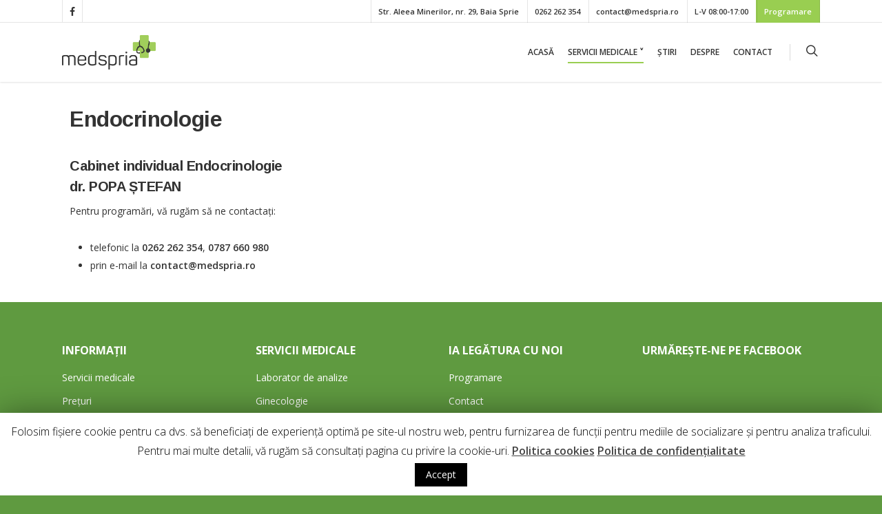

--- FILE ---
content_type: text/css
request_url: https://www.medspria.ro/wp-content/themes/salient-child/style.css?ver=7.6
body_size: 1039
content:
/*
Theme Name: Salient Child Theme
Theme URI: http: //mysite.com/
Description: This is a custom child theme for Salient
Author: My Name
Author URI: http: //mysite.com/
Template: salient
Version: 0.1
*/

.nectar-button.small {
  letter-spacing: 0;
}

.nectar-button.small span {
  font-size: 14px;
}

.home .container-wrap,
.page-id-19 .container-wrap {
  padding-bottom: 0;
}

.page-id-10 .container-wrap {
  margin-top: -92px;
}

/* Secondary menu */

#header-secondary-outer nav > ul > li.no-hover:hover > a {
  color: #333333 !important;
  cursor: default;
}

#header-secondary-outer nav > ul > li > a {
  text-transform: none !important;
}

#header-secondary-outer nav > ul > li.btn-sec-menu {
  background-color: #99ce51;
}

#header-secondary-outer nav > ul > li.btn-sec-menu:hover {
  background-color: #89b948;
}

#header-secondary-outer nav > ul > li.btn-sec-menu > a,
#header-secondary-outer nav > ul > li.btn-sec-menu:hover > a,
#header-secondary-outer nav > ul > li.btn-sec-menu.current-menu-item > a {
  color: #ffffff !important;
}

@media only screen and (min-width: 1px) and (max-width: 690px) {
  #header-secondary-outer {
    display:none;
  }
}

/* END of Secondary menu */


/* Footer */

#footer-outer .widget.widget_nav_menu a:hover,
#footer-outer .widget.widget_text a:hover {
  text-decoration: underline !important;
}

#footer-outer .widget h4, 
.text-on-hover-wrap .categories a {
  letter-spacing: 0px;
}

#footer-outer #copyright ul p a:hover {
  text-decoration: underline;
}

@media only screen and (max-width: 479px) {
  #footer-outer #footer-widgets {
    padding: 0 3%;
  }
}

/* END of Footer */


/* Contact form */

form.wpcf7-form p {
  padding-bottom: 10px !important;
}

/* END of Contact form */


/* Contact page */

.contact-text a {
  color: #333333;
}

.contact-text a:hover {
  color: #333333;
  text-decoration: underline;
}

body[data-form-submit="regular"] input[type=submit]:hover, 
body[data-form-submit="regular"] button[type=submit]:hover {
  opacity: 1;
  background-color: #89b948 !important;
}

/* END of Contact page */


/* Services pages */

.services-contact-text a {
  color: #333333;
}

.services-contact-text a:hover {
  color: #333333;
  text-decoration: underline;
}

/* END of Services page */


/* Article Gallery post */

article .flex-gallery .slides img {
  width: 50%;
}

/* END of Article Gallery post */


/* Homepage sub header blocks */

#sub-header-blocks {
  top: -100px;
  margin-bottom: 0;
}

#sub-header-blocks div.nectar-fancy-box div.box-bg:after {
  background-color: #f1a730 !important;
}

.fancy-box-no-link div.nectar-fancy-box div.inner {
  padding-bottom: 0;
} 

.fancy-box-no-link div.nectar-fancy-box .icon-tiny[class^="icon-"] {
  color: #ffffff !important;
}

.fancy-box-no-link div.nectar-fancy-box a:hover {
  text-decoration: underline;
}

@media only screen and (min-width: 1200px) {
  .fancy-box-no-link div.nectar-fancy-box div.inner {
    min-height: 250px !important;
  } 
}

@media (min-width: 1100px) and (max-width: 1199px) {
  .fancy-box-no-link div.nectar-fancy-box div.inner {
    min-height: 265px !important;
  } 
}

@media (min-width: 1000px) and (max-width: 1099px) {
  .fancy-box-no-link div.nectar-fancy-box div.inner {
    min-height: 320px !important;
  } 
}

@media only screen and (max-width: 999px) {
  .fancy-box-no-link div.nectar-fancy-box div.inner {
    min-height: auto !important;
  } 
}

/* END of Homepage sub header blocks */


/* Despre */

img.contact-person {
  max-width: 50% !important;
}

/* END of Despre */


/* 404 PAGE */

body #error-404 h1 {
  font-size: 100px !important;
  line-height: 100px !important;
  font-family: 'Arimo';
}

body #error-404 h2 {
  font-size: 30px !important;
  line-height: 50px;
  font-family: 'Arimo';
}

#error-404 a {
  font-size: 14px !important;
}

@media only screen and (max-width: 690px) {
  body #error-404 h1 {
    font-size: 70px !important;
    line-height: 70px !important;
  }
}

/* END of 404 PAGE */